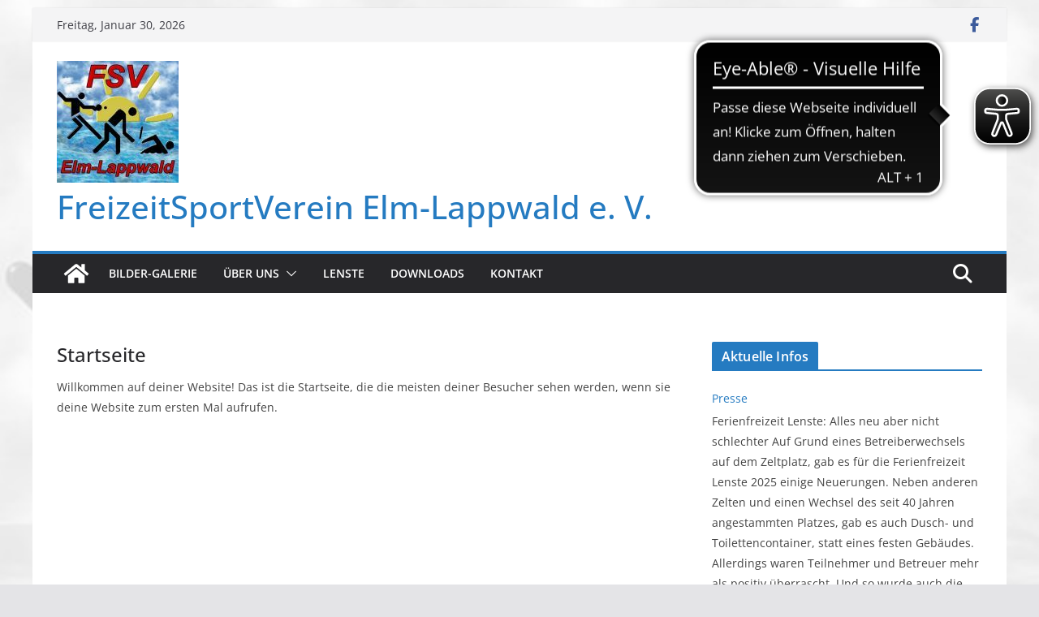

--- FILE ---
content_type: text/javascript
request_url: https://www.fsvel.de/wp-content/plugins/shapepress-dsgvo/public/js/sp-dsgvo-public.min.js?ver=3.1.38
body_size: 4479
content:
const CATEGORY_SLUG_STATISTICS="statistics";const CATEGORY_SLUG_TARGETING="targeting";const CATEGORY_SLUG_EMBEDDINGS="embeddings";const CATEGORY_SLUG_LIVECHAT="live-chat";const CATEGORY_SLUG_CHATBOTS="chat-bots";const CATEGORY_SLUG_PLUGINS="plugins";const CATEGORY_SLUG_MANDATORY="necessary";(function(n){n(document).ready(function(){n(document).on("click","#popup_accept_button",function(e){e.preventDefault();var t=n("select[name='google-fonts'] option:selected").text();if(t==="Yes"){var o=n(document).find("link[data-href]");n.each(o,function(){n(this).attr("href",n(this).attr("data-href")).removeAttr("data-href")})}});n(window).scroll(function(){if(n("#cookie-notice").is(":visible")==false)return;var e=parseInt(n("#cookie-notice").css("height"));if(n(window).scrollTop()+n(window).height()>n(document).height()-(e+20)){n(document.body).css("padding-bottom",e+"px")}else{n(document.body).css("padding-bottom","inherit")}});var e=n(".sp-dsgvo-iframe-button-create");e.on("click tap touchstart",function(e){e.preventDefault();e.stopPropagation();n("<iframe />",{src:"https://www.youtube.com/embed/ApvLgliq_lY?feature=oembed"}).appendTo("#iframeContainer")});var e=n(".sp-dsgvo-iframe-button-unblock");e.on("click tap touchstart",function(e){e.preventDefault();e.stopPropagation();unblock(n(this).attr("data-slug"))})})})(jQuery);(function(g){"use strict";var n=null;var o=null;function e(){var e=g(".sp-dsgvo-lang-active"),t=g(".sp-dsgvo-lang-dropdown"),o=g(".sp-dsgvo-popup-language-switcher");e.on("click tap touchstart",function(){t.toggleClass("active")});g(document).on("click tap touchstart ",function(e){if(!o.is(e.target)&&o.has(e.target).length===0){t.removeClass("active")}})}function t(){var e=g("#sp-dsgvo-privacy-content-category-content");if(e.length>0){n=new SimpleBar(g("#sp-dsgvo-privacy-content-category-content")[0],{autoHide:false})}var t=g(".sp-dsgvo-popup-more-information-content");if(t.length>0){o=new SimpleBar(g(".sp-dsgvo-popup-more-information-content")[0],{autoHide:false})}}function a(){var e=g(".dsgvo-terms-toggle");e.on("click tap touchstart",function(e){e.preventDefault();e.stopPropagation();var t=g(this),o=g("#terms_content_"+t.attr("data-id"));o.addClass("active");if(n!=null)n.recalculate();g(window).resize()})}function i(){var e=g(".sp-dsgvo-show-privacy-popup");e.on("click tap touchstart",function(e){e.preventDefault();e.stopPropagation();u()});e=g(".lwb-ppsp");e.on("click tap touchstart",function(e){e.preventDefault();e.stopPropagation();u()});e=g(".sp-dsgvo-navigate-privacy-policy");e.on("click tap touchstart",function(e){e.preventDefault();e.stopPropagation();window.location=spDsgvoGeneralConfig.privacyPolicyPageUrl});e=g(".sp-dsgvo-direct-enable-popup");e.on("click tap touchstart",function(e){e.preventDefault();e.stopPropagation();var t=g(this).data("slug");if(t==null||t=="")return;I(t)})}function r(){g(".sp-dsgvo-popup-overlay").on("click tap touchstart",function(e){var t=g(e.target);if(t.is(".sp-dsgvo-privacy-popup")||t.parents().is(".sp-dsgvo-privacy-popup")){return}else{if(P()==false){k("dismissAll");l(true)}else{l(false)}}})}function s(){var e=g(".sp-dsgvo-popup-close");e.on("click tap touchstart",function(e){e.preventDefault();e.stopPropagation();if(P()==false){k("dismissAll");l(true)}else{l(false)}});var t=g(".sp-dsgvo-privacy-btn-accept-nothing");t.on("click tap touchstart",function(e){e.preventDefault();e.stopPropagation();k("dismissAll");l(false)});var o=g(".sp-dsgvo-privacy-btn-accept-selection");o.on("click tap touchstart",function(e){e.preventDefault();e.stopPropagation();k("acceptSelected");l(false)});var n=g(".sp-dsgvo-privacy-btn-accept-all");n.on("click tap touchstart",function(e){e.preventDefault();e.stopPropagation();k("acceptAll");l(false)})}function c(){g(".sp-dsgvo-switch-integration").not(":disabled").prop("checked",false);g(".sp-dsgvo-switch-integration").change(function(){p()});var e=R();e.forEach(function(e){g("#sp-dsgvo-switch-integration-"+e).prop("checked",true)})}function p(){var e=R();var o=g(".sp-dsgvo-switch-integration:checked").map(function(){return g(this).data("slug")}).get();var t=e.length===o.length&&e.every(function(e,t){return e===o[t]});if(t==false){g(".sp-dsgvo-privacy-btn-accept-selection").addClass("green");g(".sp-dsgvo-privacy-btn-accept-selection").removeClass("grey")}else{g(".sp-dsgvo-privacy-btn-accept-selection").removeClass("green");g(".sp-dsgvo-privacy-btn-accept-selection").addClass("grey")}}function l(e){var t=g(".sp-dsgvo-popup-overlay");if(t.length>0){t.fadeOut();t.addClass("sp-dsgvo-overlay-hidden");if(spDsgvoGeneralConfig.showNoticeOnClose==1&&e){d()}}}function u(){c();var e=g(".sp-dsgvo-popup-overlay");if(e.length>0){f();e.fadeIn();e.removeClass("sp-dsgvo-overlay-hidden")}}function d(){var e=g("#cookie-notice");if(spDsgvoGeneralConfig.noticeHideEffect==="fade"){e.fadeIn()}else if(spDsgvoGeneralConfig.noticeHideEffect==="slide"){e.slideDown()}else{e.css("display","flex")}g("body").addClass("cookies-not-accepted")}function f(){var e=g("#cookie-notice");if(e.is(":visible")==false)return;if(spDsgvoGeneralConfig.noticeHideEffect==="fade"){e.fadeOut(function(){g("#cookie-notice").hide();g("#cookie-notice-blocker").hide();g("body").removeClass("cookies-not-accepted")})}else if(spDsgvoGeneralConfig.noticeHideEffect==="slide"){e.slideUp(function(){g("#cookie-notice").hide();g("#cookie-notice-blocker").hide();g("body").removeClass("cookies-not-accepted")})}else{g("#cookie-notice").hide();g("#cookie-notice-blocker").hide();g("body").removeClass("cookies-not-accepted")}}function v(){if(spDsgvoIntegrationConfig==null)return;if(x(spDsgvoIntegrationConfig).length==0&&spDsgvoGeneralConfig.forceCookieInfo==0)return;if(spDsgvoGeneralConfig.currentPageId==spDsgvoGeneralConfig.privacyPolicyPageId||spDsgvoGeneralConfig.currentPageId==spDsgvoGeneralConfig.imprintPageId){return}if(P()==false){if(spDsgvoGeneralConfig.initialDisplayType=="cookie_notice"){d()}else if(spDsgvoGeneralConfig.initialDisplayType=="policy_popup"){u()}}}function h(t,e,o){g("#sp-dsgvo-popup-more-information-title").html(t);g("#sp-dsgvo-popup-more-information-progress").show();g(".sp-dsgvo-privacy-popup-title-general").hide();g("#sp-dsgvo-privacy-content-category-content").hide();g("#sp-dsgvo-privacy-footer").hide();g(".sp-dsgvo-header-description-text").hide();g("#sp-dsgvo-more-information-switch-cb").attr("data-slug",e);g("#sp-dsgvo-more-information-switch-cb").prop("checked",g("#sp-dsgvo-switch-integration-"+e).prop("checked"));g("#sp-dsgvo-more-information-switch-cb").prop("disabled",g("#sp-dsgvo-switch-integration-"+e).prop("disabled"));g(".sp-dsgvo-privacy-popup-title-details").show();g("#sp-dsgvo-popup-more-information").show();var n=U(e);g.get(spDsgvoGeneralConfig.wpJsonUrl+"lwTextEndpoint",{slug:e,textId:"popup",locale:o,includeTagManager:n.usedTagmanager},function(e){g("#sp-dsgvo-popup-more-information-title").html(t);g("#sp-dsgvo-popup-more-information-content").html(e);g("#sp-dsgvo-popup-more-information-progress").hide();g(".sp-dsgvo-privacy-popup-title-details").show();g("#sp-dsgvo-popup-more-information").show()}).fail(function(){m()})}function m(){g("#sp-dsgvo-popup-more-information").hide();g(".sp-dsgvo-privacy-popup-title-details").hide();g("#sp-dsgvo-popup-more-information-progress").hide();g("#sp-dsgvo-popup-more-information-content").html("");g("#sp-dsgvo-more-information-switch-cb").attr("data-slug","");g("#sp-dsgvo-more-information-switch-cb").prop("checked",false);g(".sp-dsgvo-privacy-popup-title-general").show();g(".sp-dsgvo-header-description-text").show();g("#sp-dsgvo-privacy-content-category-content").show();g("#sp-dsgvo-privacy-footer").show()}function y(){var e=g(".sp-dsgvo-more-information-link");e.on("click tap touchstart",function(e){e.preventDefault();e.stopPropagation();var t=g(this);var o=t.attr("data-title");var n=t.attr("data-slug");h(o,n,spDsgvoGeneralConfig.locale)});var t=g(".sp-dsgvo-popup-more-information-close");t.on("click tap touchstart",function(e){e.preventDefault();e.stopPropagation();m()});g("#sp-dsgvo-more-information-switch-cb").change(function(){var e=g(this);var t=e.attr("data-slug");if(t=="")return;if(g(this).prop("disabled"))return;g("#sp-dsgvo-switch-integration-"+t).prop("checked",e.prop("checked"));p()})}function C(){g('input[name="sp-dsgvo-switch-category"]').change(function(){var e=g(this);var t=e.attr("data-slug");g('input[data-category="'+t+'"]').each(function(){if(g(this).prop("disabled"))return;var e=g(this).attr("data-category");g(this).prop("checked",g("#sp-dsgvo-switch-category-"+e).prop("checked"))});p()})}function b(){g("#cn-btn-settings").on("click tap touchstart",function(e){e.preventDefault();e.stopPropagation();f();u()})}function k(e){if(e==null||e=="")return;var t=spDsgvoGeneralConfig.allIntegrationSlugs;var o=g(".sp-dsgvo-switch-integration:checkbox:checked");var n=[];switch(e){case"acceptAll":n=t;break;case"acceptSelected":g(".sp-dsgvo-switch-integration:checkbox:checked").each(function(){n.push(g(this).data("slug"))});break;case"dismissAll":n=[];break}var a=R();var i=0;var r=0;n.forEach(function(e){var t=U(e);if(t==null)return;if(t.usedTagmanager=="google-analytics"){i++}if(t.usedTagmanager=="matomo-analytics"){r++}});if(i>0)n.push("google-tagmanager");if(r>0)n.push("matomo-tagmanager");w(n);T();_(a)}function w(e){var t=0;if(e!=null&&e.length>0){t=spDsgvoGeneralConfig.cookieLifeTime}else{t=spDsgvoGeneralConfig.cookieLifeTimeDismiss}var o={};o.version=spDsgvoGeneralConfig.cookieVersion;o.lifeTime=t;o.integrations=e;o.lastChangeOn=(new Date).getTime();var n=location.protocol!=="https:"?"":";Secure;";var a=encodeURIComponent(JSON.stringify(o));var i=new Date;i.setTime(i.getTime()+parseInt(t)*1e3);var r="expires="+i.toUTCString();document.cookie=spDsgvoGeneralConfig.cookieName+"="+a+";"+r+";path=/"+n}function D(){return window.google_tag_manager!=null}function E(){return window._mtm!=null}function T(){var e=R();var o=0;var n=0;e.forEach(function(e){var t=U(e);if(t==null)return;if(t.usedTagmanager=="google-tagmanager"){o++}if(t.usedTagmanager=="matomo-tagmanager"){n++}});if(o>0&&D()==false){var t=U("google-tagmanager");if(t==null)return;try{g("head").append(atob(t.jsCode))}catch(e){console.log("could not activate "+t.slug)}}if(n>0&&E()==false){var t=U("matomo-tagmanager");if(t==null)return;try{g("head").append(atob(t.jsCode))}catch(e){console.log("could not activate "+t.slug)}}e.forEach(function(e){if(e=="google-tagmanager")return;if(e=="matomo-tagmanager")return;var t=U(e);if(t==null)return;switch(t.category){case CATEGORY_SLUG_STATISTICS:G(t);break;case CATEGORY_SLUG_TARGETING:G(t);break;case CATEGORY_SLUG_CHATBOTS:G(t);break;case CATEGORY_SLUG_EMBEDDINGS:A(t);break}var o=new CustomEvent("lw-optinout",{detail:{integrationId:t.slug,integrationCategory:t.category,integrationCode:t.jsCode,mode:"optin",time:new Date},bubbles:true,cancelable:false});document.querySelector(".sp-dsgvo-privacy-popup").dispatchEvent(o)})}function G(t){if(t.insertLocation=="head"){var e=g("head").html().indexOf("sp-dsgvo-script-container-"+t.slug);var o=g("head").html().lastIndexOf("sp-dsgvo-script-container-"+t.slug);if(e==o){try{g("head").append(atob(t.jsCode))}catch(e){console.log("could not activate "+t.slug)}}}else{var n=g(".sp-dsgvo-script-container-"+t.slug);var a=n.length;if(a==false){n=g("<div/>",{class:"sp-dsgvo-script-container sp-dsgvo-script-container-"+t.slug}).appendTo(t.insertLocation);a=true}var i=g.trim(n.html())=="";if(a&&i){try{n.append(atob(t.jsCode))}catch(e){console.log("could not activate "+t.slug)}}}}function A(u){var e=g(".sp-dsgvo-embedding-"+u.slug);e.each(function(){var t=g(this);var e=t.find(".sp-dsgvo-hidden-embedding-content");if(e==null||e.html()==null||e.html()=="")return;try{var o=atob(e.html());var n=document.createElement("textarea");n.innerHTML=o;var a=g.parseHTML(n.value);t.empty();if(Array.isArray(a)){a.forEach(e=>{if(e.nodeType===1){t.append(e)}})}else{t.append(a)}var i=(new DOMParser).parseFromString(n.value,"text/html");var r=i.getElementsByTagName("script");if(r.length>0){var s=[];var c=[];for(var p=0;p<r.length;p++){var l=document.createElement("script");l.innerHTML=r[p].innerHTML;l.async=false;l.defer=false;l.setAttribute("defer","");if(r[p].src!=null&&r[p].src!="")l.src=r[p].src;if(r[p].type!=null&&r[p].type!="")l.type=r[p].type;if(r[p].src!=null&&r[p].src!="")s.push(l);else c.push(l)}let t=[];s.forEach(function(e){t.push(S(e))});Promise.all(t).then(function(){for(var e=0;e<c.length;e++){document.body.appendChild(c[e])}console.log("all scripts loaded")}).catch(function(e){console.log(e+" failed to load")})}}catch(e){console.log("could not enable embedding: "+u.slug)}})}function S(o){return new Promise(function(e,t){o.onload=function(){e(o.src)};o.onerror=function(){t(o.src)};document.body.appendChild(o)})}function I(e){var t=R();var o=U(e);if(o==null)return;A(o);t.push(e);w(t);var n=new CustomEvent("lw-optinout",{detail:{integrationId:o.slug,integrationCategory:o.category,integrationCode:o.jsCode,mode:"optin",time:new Date},bubbles:true,cancelable:false});document.querySelector(".sp-dsgvo-privacy-popup").dispatchEvent(n)}function _(a){var i=0;var r=R();if(r.length==0&&a.length==0)return;if(r==null||r==""||r==""||Array.isArray(r)==false){g(".sp-dsgvo-script-container").each(function(){g(this).empty()});spDsgvoIntegrationConfig.forEach(function(e){var t=e.cookieNames;if(t!=null||t!=""){var o=t.split(";");if(o!=null&&o.length>0){o.forEach(function(e){N(e)})}}if(a.includes(e.slug)){var n=new CustomEvent("lw-optinout",{detail:{integrationId:e.slug,integrationCategory:e.category,integrationCode:e.jsCode,mode:"optout",time:new Date},bubbles:true,cancelable:false});document.querySelector(".sp-dsgvo-privacy-popup").dispatchEvent(n)}});location.reload();return}spDsgvoIntegrationConfig.forEach(function(e){if(r.includes(e.slug)==false){if(a.includes(e.slug))i++;var t=new CustomEvent("lw-optinout",{detail:{integrationId:e.slug,integrationCategory:e.category,integrationCode:e.jsCode,mode:"optout",time:new Date},bubbles:true,cancelable:false});document.querySelector(".sp-dsgvo-privacy-popup").dispatchEvent(t);var o=e.cookieNames;if(o!=null||o!=""){var n=o.split(";");if(n!=null&&n.length>0){n.forEach(function(e){N(e)})}}}});if(i>0){location.reload()}}function L(e){var t=e+"=";var o=decodeURIComponent(document.cookie);var n=o.split(";");for(var a=0;a<n.length;a++){var i=n[a];while(i.charAt(0)==" "){i=i.substring(1)}if(i.indexOf(t)==0){return i.substring(t.length,i.length)}}return""}function O(e){if(e==null||e=="")return false;var t={};try{t=JSON.parse(decodeURIComponent(e))}catch(e){return false}if(t.version<spDsgvoGeneralConfig.cookieVersion){return false}return true}function P(){var e=L(spDsgvoGeneralConfig.cookieName);return O(e)}function R(){var t=[];var e=L(spDsgvoGeneralConfig.cookieName);if(e!=""){try{var o=JSON.parse(decodeURIComponent(e));t=o.integrations}catch(e){t=[]}}return t}function N(e){if(e=="")return;var t=new RegExp("^"+e,"g");if(t.test(document.cookie)==false)return;var o=document.cookie.split(/=[^;]*(?:;\s*|$)/);for(var n=0;n<o.length;n++){if(t.test(o[n])){document.cookie=o[n]+"=; expires=Thu, 01 Jan 1970 00:00:00 GMT;"}}}function U(t){var o=null;spDsgvoIntegrationConfig.forEach(function(e){if(e.slug==t){o=e;return}});return o}function x(e){var t=[];e.forEach(function(e){if(e.category!=CATEGORY_SLUG_MANDATORY){t.push(e)}});return t}function Y(t){var o=false;var e=R();e.forEach(function(e){if(e==t){o=true;return}});return o}g(document).ready(function(){T();e();y();a();s();C();c();t();b();i();r();v()});const H="iframe/blocked";const M={blacklisted:[]};function j(e,t){var o=B(e.toLowerCase());if(o==null)return false;var n=Y(o.slug)==false;return n}function B(n){if(spDsgvoIntegrationConfig==null)return null;var a=null;var i=false;spDsgvoIntegrationConfig.forEach(function(e){if(i)return;var t=e.hosts;if(t!=null&&t!=""){var o=t.split(";");if(o!=null&&o.length>0){o.forEach(function(e){if(n.indexOf(e.toLowerCase())>=0){i=true;return}});if(i){a=e;return}}}});return a}const q={characterData:true,characterDataOldValue:true,childList:true,subtree:true};function J(t){for(let e=0;e<t.length;e++){const i=t[e].addedNodes;for(let e=0;e<i.length;e++){const r=i[e];if(r.nodeType===1&&r.tagName==="IFRAME"){const s=r.src;const c=r.type;if(j(s,c)){M.blacklisted.push(r.cloneNode());r.type=H;var o=V(r);const p=function(e){if(r.getAttribute("type")===H)e.preventDefault();r.removeEventListener("beforescriptexecute",p)};r.addEventListener("beforescriptexecute",p);var n=r.parentElement;r.parentElement&&r.parentElement.removeChild(r);var a=document.createElement("div");a.innerHTML=o;n.appendChild(a);Q()}}}}}function V(e){var t=F(e);var o=B(e.src);var n=btoa(t);var a=o.placeholder;a=a.replace("{encodedContent}",n);return a}function F(e){var t=document.createElement("div");t.appendChild(e.cloneNode(true));return t.innerHTML}function Q(){g(".sp-dsgvo-direct-enable-popup").on("click tap touchstart",function(e){e.preventDefault();e.stopPropagation();var t=g(this).data("slug");if(t==null||t=="")return;I(t)})}const z=new MutationObserver(J);var $=document.documentElement||document.body;if(spDsgvoGeneralConfig.clientSideBlocking=="1"){z.observe($,q)}})(jQuery);

--- FILE ---
content_type: application/javascript
request_url: https://cdn.eye-able.com/configs/fsvel.de.js
body_size: -170
content:
var eyeAble_pluginConfig = {"mainIconAlt":2,"license":{"fsvel.de":"e8e89f4e1953ba51eplknjanj"}}